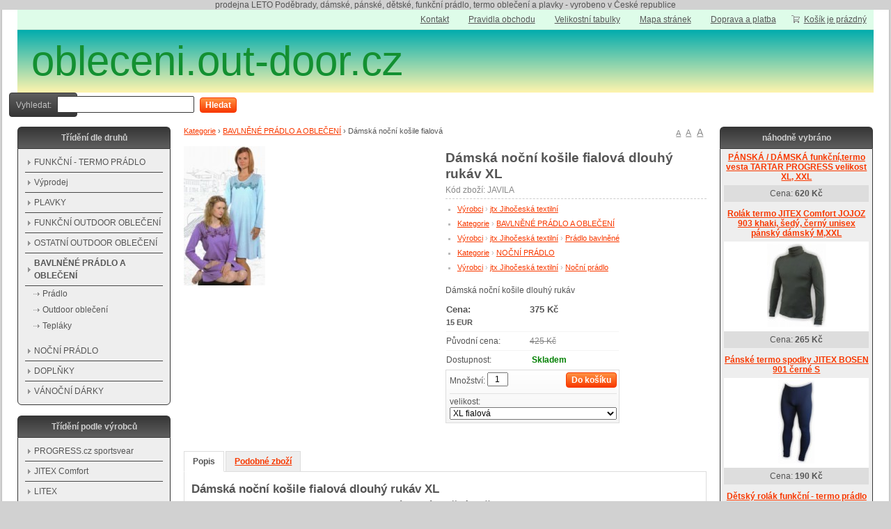

--- FILE ---
content_type: text/html; charset=UTF-8
request_url: http://www.obleceni.out-door.cz/damska-nocni-kosile-fialova-dlouhy-rukav-xl-p1270
body_size: 5582
content:
<!doctype html>
<html lang="cs" class="no-js">
<head>
	<meta http-equiv="Content-Type" content="text/html; charset=utf-8">
	
	<title>funkční obleceni.out-door.cz</title>
	<meta name="description" content="Na stránkách obleceni.out-door.cz nabízíme české termoprádlo, funkční prádlo, plavky a oblečení pro sport a volný čas české výroby od českých firem Progress, Jitex, Rami, Litex, Jtx">
	<meta name="keywords" content="PROGRESS, LETO, Poděbrady, Jitex, dámské, pánské, plavky, funkční, prádlo, tričko, oblečení">
	<meta name="generator" content="SUPERCART 2.0.7; (c) 2010-2012 Netkick s.r.o.">
	
		<meta name="robots" content="index,follow">
		
		<meta name="author" content="Trauške">
		
	<link rel="shortcut icon" href="http://www.obleceni.out-door.cz/favicon.ico">
	<link rel="stylesheet" href="http://www.obleceni.out-door.cz/style?v=fa1d542a4e07b9cc4176c50c5b5965b42.0.7">
	<link rel="stylesheet" media="print" href="http://www.obleceni.out-door.cz/style/less/print.less.css?v=fa1d542a4e07b9cc4176c50c5b5965b42.0.7">
	<link rel="stylesheet" href="http://www.obleceni.out-door.cz/core/vendor/fancybox/jquery.fancybox-1.3.4.css?v=2.0.7">
	
	<script src="http://www.obleceni.out-door.cz/core/js/modernizr-1.5.min.js"></script>
	<script src="http://www.obleceni.out-door.cz/core/js/jquery-1.4.2.min.js"></script>
	
	<!--[if (gte IE 6)&(lte IE 8)]>
	<script type="text/javascript" src="http://www.obleceni.out-door.cz/core/js/selectivizr.js"></script>
	<![endif]-->
	
	<script src="http://www.obleceni.out-door.cz/script/constants/front?v=2.0.7&t=1769549404"></script>
	<script src="http://www.obleceni.out-door.cz/script/lang/front/cs?v=2.0.7"></script>
	
	<script src="http://www.obleceni.out-door.cz/core/vendor/fancybox/jquery.mousewheel-3.0.4.pack.js?v=2.0.7"></script>
  	<script src="http://www.obleceni.out-door.cz/core/vendor/fancybox/jquery.fancybox-1.3.4.js?v=2.0.7"></script>
	<script src="http://www.obleceni.out-door.cz/core/js/plugins.js?v=2.0.7"></script>
	<script src="http://www.obleceni.out-door.cz/core/js/util.js?v=2.0.7"></script>
	<script src="http://www.obleceni.out-door.cz/core/js/front.js?v=2.0.7"></script>
	
		<script src="http://www.obleceni.out-door.cz/etc/modules/product_tabs/template/default/js/tabs.js"></script>
		<script src="http://www.obleceni.out-door.cz/core/js/ajaxbasket.js"></script>
		
		
	<p style="text-align: center">prodejna LETO Poděbrady, dámské, pánské, dětské, funkční prádlo, termo oblečení a plavky - vyrobeno v České republice</p>	
	  	<script type="text/javascript">
	  var _gaq = _gaq || [];
	  _gaq.push(['_setAccount', 'UA-56536609-1']);
	  _gaq.push(['_trackPageview']);
	
	  (function() {
	    var ga = document.createElement('script'); ga.type = 'text/javascript'; ga.async = true;
	    ga.src = ('https:' == document.location.protocol ? 'https://ssl' : 'http://www') + '.google-analytics.com/ga.js';
	    var s = document.getElementsByTagName('script')[0]; s.parentNode.insertBefore(ga, s);
	  })();
	</script>
	
</head>

<!--[if lt IE 7 ]> <body class="ie6"> <![endif]-->
<!--[if IE 7 ]>    <body class="ie7"> <![endif]-->
<!--[if IE 8 ]>    <body class="ie8"> <![endif]-->
<!--[if IE 9 ]>    <body class="ie9"> <![endif]-->
<!--[if (gt IE 9)|!(IE)]><!--> <body> <!--<![endif]-->
	<div id="container" class="fullwidth">
		<header>

	<div id="topnav" class="clearfix">
		<div class="wrap">
							
			<div class="cart">
				<a href="/kosik-a2">
					<span class="t">Váš košík</span>
					
										<small class="cart-items">Košík je prázdný</small>
									</a>
			</div>
				
		<ul>
		<li><a href="/kontakt-a11">Kontakt</a></li>
		<li><a href="/pravidla-obchodu-a13">Pravidla obchodu</a></li>
		<li><a href="/vlastnosti-vyrobku-a35">Velikostní tabulky</a></li>
		<li><a href="/mapa-stranek-a9">Mapa stránek</a></li>
		<li><a href="/doprava-a-platba-a426">Doprava a platba</a></li>
	</ul>		</div>
	</div><!--! end of #topnav-->
	
	<div id="banner">
		<div class="wrap">
			<div class="logo">
				<a href="/" class="logo">obleceni.out-door.cz<span class="logo-img"></span></a>
			</div>
			
			<div class="search">
				<form action="/hledani-a7" method="get">
										<input type="hidden" name="uri" value="hledani-a7" />
										
					<fieldset>
						<label for="search-q">Vyhledat:</label>
						<input type="text" name="q" id="search-q" value="" />
						<button type="submit" class="button">Hledat</button>
					</fieldset>
				</form>
			</div>
		</div>
	</div><!--! end of #banner-->
	
	<div id="mainnav">
		<div class="wrap">
			
<ul class="l0">
	</ul>

<div class="bar"></div>
		</div>
	</div><!--! end of #mainnav-->
	
</header>		
		<div id="main" class="clearfix">
		
			<div class="column" id="col2">
	<div class="contentwrap">
		<div class="main">
			
<div id="toplinks">	
		
		<a href="#small" class="fontsize fssmall" title="Malé písmo">A</a>
	<a href="#normal" class="fontsize fsnormal" title="Normální písmo">A</a>
	<a href="#big" class="fontsize fsbig" title="Velké písmo">A</a>
	</div> 
<div class="breadcrumb">
						<a href="/kategorie-a422" title="">Kategorie</a>
			<span class="bullet">›</span> 
								<a href="/bavlnene-pradlo-a-obleceni-a234" title="">BAVLNĚNÉ PRÁDLO A OBLEČENÍ</a>
			<span class="bullet">›</span> 
								<span class="current">Dámská noční košile fialová</span>
			
			</div>
<div class="productdetail">
	<div class="clearfix">
		
		<!-- top files -->
				
		<!-- right files -->
				
		<!-- left files -->
		<ul class="files files-2">
<li class="picture fid-3103 ">
							<a href="/files/JTX/Pyzamo/_640x480/javila.jpg" class="lightbox" rel="pictures"><img src="/files/JTX/Pyzamo/_200x200/javila.jpg" alt=""></a>
				
						
					</li>
		
			
	</ul>
<div class="producthead clearfix">
			<h1 class="name">Dámská noční košile fialová dlouhý rukáv XL</h1>
			
							<span class="sku">Kód zboží: JAVILA</span>
						
						
						
			<ul class="pages">
<li>
<a href="/vyrobci-a182">Výrobci</a> › <a href="/jtx-jihoceska-textilni-a187">jtx Jihočeská textilní</a>
</li> 
									<li>
<a href="/kategorie-a422">Kategorie</a> › <a href="/bavlnene-pradlo-a-obleceni-a234">BAVLNĚNÉ PRÁDLO A OBLEČENÍ</a>
</li> 
									<li>
<a href="/vyrobci-a182">Výrobci</a> › <a href="/jtx-jihoceska-textilni-a187">jtx Jihočeská textilní</a> › <a href="/pradlo-a237">Prádlo bavlněné</a>
</li> 
									<li>
<a href="/kategorie-a422">Kategorie</a> › <a href="/nocni-pradlo-a418">NOČNÍ PRÁDLO</a>
</li> 
									<li>
<a href="/vyrobci-a182">Výrobci</a> › <a href="/jtx-jihoceska-textilni-a187">jtx Jihočeská textilní</a> › <a href="/nocni-pradlo-a420">Noční prádlo</a>
</li> 
							</ul>
<div class="shortdesc">
				<p>
	Dámská noční košile dlouhý rukáv</p>
			</div>
						
			<div class="productinfo">
				<ul>
<li class="price">
<span>Cena:</span><strong id="product-price">375 Kč</strong>
<br><small title="Cena v EUR je pouze informativní">15 EUR</small>
</li>
										
										
											<li class="oldprice">
<span>Původní cena:</span><del id="product-old-price">425 Kč</del>
</li>
										
										
										
										<li>
						<span>Dostupnost:</span>
						<strong class="availability-0days">Skladem</strong>
						
											</li>
										
									</ul>
<form action="/kosik-a2" method="post" class="basket clearfix">
										<fieldset class="buy">
<input type="hidden" name="product_id" value="1270"><button type="submit" name="buy" class="button buy">Do košíku</button>
						Množství: <input type="text" name="qty" value="1" size="2">
</fieldset>
<script>
						_product_discount = 0;
						_product_price_before_discount = 375;
						_product_price = 375;
						_product_vat = 0;
					</script><fieldset class="attribute">
<label>velikost:</label>
						
												
						<select name="attributes[]"><option value="7191" selected>
								XL fialová								
																
							</option>
<script>
								attrPrices(7191, 0);
							</script></select>
</fieldset>
</form>
			</div>
		</div>
	</div>
	
	<div class="sharelinks">
	<script type="text/javascript">
var _hrq = _hrq || [];
    _hrq.push(['setKey', '8431D8348DF563C9F76F2C0C16141B56']);
    _hrq.push(['setOrderId', 'CISLO_OBJEDNAVKY']);
    _hrq.push(['addProduct', 'NAZEV_PRODUKTU', 'CENA_ZA_KUS', 'POCET_KUSU']);
    _hrq.push(['addProduct', 'NAZEV_PRODUKTU', 'CENA_ZA_KUS', 'POCET_KUSU']);
    _hrq.push(['trackOrder']);

(function() {
    var ho = document.createElement('script'); ho.type = 'text/javascript'; ho.async = true;
    ho.src = 'https://im9.cz/js/ext/1-roi-async.js';
    var s = document.getElementsByTagName('script')[0]; s.parentNode.insertBefore(ho, s);
})();
</script>
</div>
	
	<div id="product-tabs">
<div class="tabs">
	<ul>
<li class="active"><a href="#description">Popis</a></li>
		
				
				
				
				
				<li><a href="#tab-similar-products">Podobné zboží</a></li>
			</ul>
</div>
<div class="description tab">
		<h2>Dámská noční košile fialová dlouhý rukáv XL</h2>
		
		<p align="center">
	<font size="4">Dámská noční košile</font></p>
<p align="center">
	<font size="7">JAVILA</font></p>
<p align="center">
	<font size="3">dlouhý rukáv</font></p>
<p align="center">
	<font size="3"><font size="4">100% bavlna</font></font></p>
<p align="center">
	<font size="3"><font size="4">fialová, na předním díle u výstřihu potisk </font></font></p>
<p>
	 </p>
	</div>	<div class="tab tab-similar-products">
		<div class="products-wrap"><span class="loading"></span></div>	</div>
</div>
	
		
		
		
		
	<!-- non-image files -->
		
	<!-- bottom files -->
	</div>

<div id="bottomlinks">
	<a href="javascript:history.back();" class="back">« Zpět</a> | 
	<a href="javascript:window.print();" class="print">Tisk</a>
</div>
<script>
	$(function(){
		var product_id = '1270';
		var url = '/similar_products/suggest/';
		
		$('div.tabs a[href$="tab-similar-products"]').bind('click', function(){
			var wrap = $('.tab-similar-products .products-wrap');
			
			$.get(url+product_id, {}, function(response){
				wrap.html(response);
			});
		});
	});
</script>		</div>
	</div>
</div><!--! end of #col2-->

<div class="column" id="col1">
	<div class="block" id="block-id1">
	<div class="title">
		<span><div align="center">Třídění dle druhů</div></span>
	</div>
	
	<div class="content">
		<div class="pages">
			<ul>
		<li>
	
		<a href="/funkcni-termo-pradlo-a178">FUNKČNÍ - TERMO PRÁDLO</a>
		
		
	</li>
		<li>
	
		<a href="/vyprodej-a431">Výprodej</a>
		
		
	</li>
		<li>
	
		<a href="/plavky-a214">PLAVKY</a>
		
		
	</li>
		<li>
	
		<a href="/kategorie-a177">FUNKČNÍ OUTDOOR OBLEČENÍ</a>
		
		
	</li>
		<li>
	
		<a href="/ostatni-outdoor-obleceni-a376">OSTATNÍ OUTDOOR OBLEČENÍ</a>
		
		
	</li>
		<li class="active">
	
	<h2>	<a href="/bavlnene-pradlo-a-obleceni-a234">BAVLNĚNÉ PRÁDLO A OBLEČENÍ</a>
	</h2>	
		<ul>
		<li>
	
		<a href="/pradlo-a235">Prádlo</a>
		
		
	</li>
		<li>
	
		<a href="/outdoor-obleceni-a236">Outdoor oblečení</a>
		
		
	</li>
		<li>
	
		<a href="/teplaky-a408">Tepláky</a>
		
		
	</li>
	</ul>
		
	</li>
		<li>
	
		<a href="/nocni-pradlo-a418">NOČNÍ PRÁDLO</a>
		
		
	</li>
		<li>
	
		<a href="/doplnky-a309">DOPLŇKY</a>
		
		
	</li>
		<li>
	
		<a href="/vanocni-darky-a410">VÁNOČNÍ DÁRKY</a>
		
		
	</li>
	</ul>
	</div>	</div>
</div><div class="block" id="block-id7">
	<div class="title">
		<span><div align="center">Třídění podle výrobců</div></span>
	</div>
	
	<div class="content">
		<div class="pages">
			<ul>
		<li>
	
		<a href="/progress-cz-sportsvear-a183">PROGRESS.cz sportsvear</a>
		
		
	</li>
		<li>
	
		<a href="/jitex-pisek-a184">JITEX Comfort</a>
		
		
	</li>
		<li>
	
		<a href="/litex-a185">LITEX</a>
		
		
	</li>
		<li>
	
		<a href="/rami-sportswear-a186">RAMI sportswear</a>
		
		
	</li>
		<li>
	
		<a href="/jtx-jihoceska-textilni-a187">jtx Jihočeská textilní</a>
		
		
	</li>
		<li>
	
		<a href="/humi-outdoor-a400">humi OUTDOOR</a>
		
		
	</li>
		<li>
	
		<a href="/jt-obleceni-a371">JT oblečení</a>
		
		
	</li>
	</ul>
	</div>	</div>
</div><div class="block" id="block-id4">
	<div class="title">
		<span><div align="center">nejprodávanější</div></span>
	</div>
	
	<div class="content">
		
<div class="block-products">
			<div class="product">
			<h3><a href="/spodni-panske-tilko-bavlnene-cerne-spodni-pradlo-p317">Spodní pánské tílko bavlněné ČERNÉ BÍLÉ spodní prádlo</a></h3>
			
							<div class="picture">
					<a href="/spodni-panske-tilko-bavlnene-cerne-spodni-pradlo-p317"><img src="/files/JTX/panske/_120x120/jorad.jpg" alt="" /></a>
				</div>
						
						<div class="price">
				Cena: <strong>109&nbsp;Kč</strong>
			</div>
						
		</div>
			<div class="product">
			<h3><a href="/rolak-termo-jitex-comfort-jojoz-903-bily-stredne-modry-unisex-pansky-damsky-xl-xxl-p428">Rolák termo JITEX Comfort JOJOZ 903 bílý, středně modrý,červený unisex pánský dámský XXL</a></h3>
			
							<div class="picture">
					<a href="/rolak-termo-jitex-comfort-jojoz-903-bily-stredne-modry-unisex-pansky-damsky-xl-xxl-p428"><img src="/files/JITEX/Funkcni/Trika/Dlouhy-rukav/_120x120/jojoz-bi.jpg" alt="" /></a>
				</div>
						
						<div class="price">
				Cena: <strong>265&nbsp;Kč</strong>
			</div>
						
		</div>
			<div class="product">
			<h3><a href="/panske-termo-spodky-ml-sdn-micro-light-progress-modrecerne-velikost-xxl-p870">Pánské termo spodky ML SDN MICRO LIGHT PROGRESS černé velikost XXL</a></h3>
			
							<div class="picture">
					<a href="/panske-termo-spodky-ml-sdn-micro-light-progress-modrecerne-velikost-xxl-p870"><img src="/files/PROGRESS/Micro-Light/_120x120/ml_sdn_0k1_big.jpeg" alt="" /></a>
				</div>
						
						<div class="price">
				Cena: <strong>220&nbsp;Kč</strong>
			</div>
						
		</div>
			<div class="product">
			<h3><a href="/spodni-kosilka-bavlnena-bila-jukasa-jtx-p1058">Spodní košilka bavlněná bílá JUKASA jtx</a></h3>
			
							<div class="picture">
					<a href="/spodni-kosilka-bavlnena-bila-jukasa-jtx-p1058"><img src="/files/JTX/_120x120/jukasa-1000.png" alt="" /></a>
				</div>
						
						<div class="price">
				Cena: <strong>118&nbsp;Kč</strong>
			</div>
						
		</div>
	</div>	</div>
</div></div><!--! end of #col1-->

<div class="column" id="col3">
	<div class="block" id="block-id5">
	<div class="title">
		<span><div align="center">náhodně vybráno</div></span>
	</div>
	
	<div class="content">
		
<div class="block-products">
			<div class="product">
			<h3><a href="/panska-damska-funkcnitermo-vesta-tartar-progress-velikost-xl-xxl-p1041">PÁNSKÁ / DÁMSKÁ funkční,termo vesta TARTAR PROGRESS velikost XL, XXL</a></h3>
			
						
						<div class="price">
				Cena: <strong>620&nbsp;Kč</strong>
			</div>
						
		</div>
			<div class="product">
			<h3><a href="/rolak-termo-jitex-comfort-jojoz-903-khaki-sedy-cerny-unisex-pansky-damsky-mxxl-p424">Rolák termo JITEX Comfort JOJOZ 903 khaki, šedý, černý unisex pánský dámský M,XXL</a></h3>
			
							<div class="picture">
					<a href="/rolak-termo-jitex-comfort-jojoz-903-khaki-sedy-cerny-unisex-pansky-damsky-mxxl-p424"><img src="/files/JITEX/Funkcni/Trika/Dlouhy-rukav/_120x120/jojoz-k.jpg" alt="" /></a>
				</div>
						
						<div class="price">
				Cena: <strong>265&nbsp;Kč</strong>
			</div>
						
		</div>
			<div class="product">
			<h3><a href="/panske-termo-spodky-jitex-bosen-901-tmave-modre-p612">Pánské termo spodky JITEX BOSEN 901 černé S</a></h3>
			
							<div class="picture">
					<a href="/panske-termo-spodky-jitex-bosen-901-tmave-modre-p612"><img src="/files/JITEX/Funkcni/Spodky/_120x120/fbosen901tm.jpg" alt="" /></a>
				</div>
						
						<div class="price">
				Cena: <strong>190&nbsp;Kč</strong>
			</div>
						
		</div>
			<div class="product">
			<h3><a href="/detsky-rolak-funkcni-termo-pradlo-igoco-501-jitex-cernycervenybily-stredne-modry-140-152-p489">Dětský rolák funkční - termo prádlo IGOCO 501 JITEX černý,červený,bílý, středně modrý 140 152</a></h3>
			
							<div class="picture">
					<a href="/detsky-rolak-funkcni-termo-pradlo-igoco-501-jitex-cernycervenybily-stredne-modry-140-152-p489"><img src="/files/JITEX/Funkcni/Detske/_120x120/igocotm.jpg" alt="" /></a>
				</div>
						
						<div class="price">
				Cena: <strong>180&nbsp;Kč</strong>
			</div>
						
		</div>
			<div class="product">
			<h3><a href="/panke-funkcni-kalhoty-dlouhe-nales-cerne-teple-velikost-xxl-p1124">Pánké funkční kalhoty dlouhé NALES černé teplé velikost XXL</a></h3>
			
							<div class="picture">
					<a href="/panke-funkcni-kalhoty-dlouhe-nales-cerne-teple-velikost-xxl-p1124"><img src="/files/PROGRESS/Training-Stuff/_120x120/fnales701s.jpg" alt="" /></a>
				</div>
						
						<div class="price">
				Cena: <strong>450&nbsp;Kč</strong>
			</div>
						
		</div>
			<div class="product">
			<h3><a href="/damske-celopropinaci-triko-na-zip-dlouhy-rukav-bile-m-p1208">Dámské celopropínací triko na zip dlouhý rukáv bílé M</a></h3>
			
							<div class="picture">
					<a href="/damske-celopropinaci-triko-na-zip-dlouhy-rukav-bile-m-p1208"><img src="/files/PROGRESS/_120x120/2szbgso.jpeg" alt="" /></a>
				</div>
						
						<div class="price">
				Cena: <strong>490&nbsp;Kč</strong>
			</div>
						
		</div>
	</div>	</div>
</div><div class="block" id="block-id2">
	<div class="title">
		<span><div align="center">odkazy</div></span>
	</div>
	
	<div class="content">
		<p>
	<a href="https://www.film.kup-si.cz/" title="DVD film.kup-si.cz Prodej filmů na DVD"><img src="https://film.kup-si.cz/files/img/dvd-film-kup-si-cz.jpg" style="width: 88px; height: 31px" /></a><a href="https://pody.cz/" title="www.pody.cz"> <img src="https://pody.cz/files/Image/ostatni/logo88x31.jpg" /></a> <a href="https://www.out-door.cz/" title="www.out-door.cz"><img src="https://www.out-door.cz/files/Image/OUTDOOR3.jpg" /></a><a href="https://www.kup-si.cz/" title="www.kup-si.cz"> <img alt=" " src="https://www.kup-si.cz/files/Image/obr/logokup-si88x31.jpg" /></a> <a href="https://www.detske.out-door.cz/" title="www.detske.out-door.cz"><img src="https://detske.out-door.cz/files/Image/doo88x31.jpg" /></a> <a href="https://www.dvd.kup-si.cz/"><img alt="Prodej filmů na DVD" src="https://dvd.kup-si.cz/files/img/dvd-kup-si-88x31.jpg" title="Prodej filmů na DVD" /> </a><a href="https://www.sport.out-door.cz" title="www.sport.out-door.cz"><img alt="www.sport.out-door.cz" src="https://www.sport.out-door.cz/files/zzz/logo/s-o-d-88-31.jpg" title="www.sport.out-door.cz" /></a><a href="https://www.toplist.cz/stat/1462287"><script language="JavaScript" type="text/javascript">
<!--
document.write('<img src="https://toplist.cz/count.asp?id=1462287&logo=btn&https='+escape(document.referrer)+'&t='+escape(document.title)+
'&wi='+escape(window.screen.width)+'&he='+escape(window.screen.height)+'&cd='+escape(window.screen.colorDepth)+'" width="80" height="15" border=0 alt="TOPlist" />');
//--></script><noscript><img src="https://toplist.cz/count.asp?id=1462287&logo=btn" border="0"
alt="TOPlist" width="80" height="15" /></noscript></a></p>
	</div>
</div></div><!--! end of #col3-->

		
		</div><!--! end of #main-->
		
		<div id="footer" class="clearfix">
	<div class="wrap">
				
					<p>
	Copyright © 2026</p>			
			</div>
</div>
	</div> <!--! end of #container -->
	
	
		
	<!--[if lt IE 7 ]>
	<script src="http://www.obleceni.out-door.cz/core/js/dd_belatedpng.js?v=1"></script>
	<![endif]-->
</body>
</html>

--- FILE ---
content_type: text/css; charset=UTF-8
request_url: http://www.obleceni.out-door.cz/style?v=fa1d542a4e07b9cc4176c50c5b5965b42.0.7
body_size: 9491
content:
html, body, div, span, object, iframe, h1, h2, h3, h4, h5, h6, p, blockquote, pre, abbr, address, cite, code, del, dfn, em, img, ins, kbd, q, samp, small, strong, sub, sup, var, b, i, dl, dt, dd, ol, ul, li, fieldset, form, label, legend, table, caption, tbody, tfoot, thead, tr, th, td, article, aside, figure, footer, header, hgroup, menu, nav, section, menu, time, mark, audio, video {
  margin:0;
  padding:0;
  border:0;
  outline:0;
  font-size:100%;
  vertical-align:baseline;
  background:transparent;
}
article, aside, figure, footer, header, hgroup, nav, section { display:block; }
nav ul { list-style:none; }
blockquote, q { quotes:none; }
blockquote:before, blockquote:after, q:before, q:after { content:'';
  content:none; }
a {
  margin:0;
  padding:0;
  font-size:100%;
  vertical-align:baseline;
  background:transparent;
}
ins {
  background-color:#ffff99;
  color:#000000;
  text-decoration:none;
}
mark {
  background-color:#ffff99;
  color:#000000;
  font-style:italic;
  font-weight:bold;
}
del { text-decoration:line-through; }
abbr[title], dfn[title] {
  border-bottom:1px dotted #000000;
  cursor:help;
}
table {
  border-collapse:collapse;
  border-spacing:0;
}
hr {
  display:block;
  height:1px;
  border:0;
  border-top:1px solid #cccccc;
  margin:1em 0;
  padding:0;
}
input, select { vertical-align:middle; }
body {
  font:12px sans-serif;
  line-height:1.22;
}
table {
  font-size:inherit;
  font:100%;
}
select, input, textarea { font:100% sans-serif; }
pre, code, kbd, samp { font-family:monospace, sans-serif; }
body { background-color:#ffffff; }
body { color:#555555; }
h1, h2, h3, h4, h5, h6 {
  font-weight:bold;
  text-rendering:optimizeLegibility;
}
html { -webkit-font-smoothing:antialiased; }
a:hover, a:active { outline:none; }
a, a:active, a:visited { color:#f83900; }
a:hover {
  color:#f83900;
  text-decoration:none;
}
ul { margin-left:30px; }
ol {
  margin-left:30px;
  list-style-type:decimal;
}
small { font-size:85%; }
strong, th { font-weight:bold; }
td, td img { vertical-align:top; }
sub {
  vertical-align:sub;
  font-size:smaller;
}
sup {
  vertical-align:super;
  font-size:smaller;
}
pre {
  padding:15px;
  white-space:pre;
  white-space:pre-wrap;
  white-space:pre-line;
  word-wrap:break-word;
}
input[type="radio"] { vertical-align:text-bottom; }
input[type="checkbox"] {
  vertical-align:bottom;
  *vertical-align:baseline;
}
.ie6 input { vertical-align:text-bottom; }
label, input[type=button], input[type=submit], button { cursor:pointer; }
a:link { -webkit-tap-highlight-color:#ff5e99; }
html { overflow-y:scroll; }
button {
  width:auto;
  overflow:visible;
  font:12px sans-serif;
}
.ie7 img { -ms-interpolation-mode:bicubic; }
.ir {
  display:block;
  text-indent:-999em;
  overflow:hidden;
  background-repeat:no-repeat;
}
.hidden {
  display:none;
  visibility:hidden;
}
.visuallyhidden {
  position:absolute !important;
  clip:rect(1px 1px 1px 1px);
  clip:rect(1px,1px,1px,1px);
}
.invisible { visibility:hidden; }
.clearfix:after {
  content:".";
  display:block;
  height:0;
  line-height:0;
  font-size:0;
  clear:both;
  visibility:hidden;
}
.clearfix { display:inline-block; }
.clearfix { display:block; }
body.fontsize-small { font-size:11px; }
body.fontsize-big { font-size:14px; }
body { background:#d1d1d1; }
#container {
  position:relative;
  width:98%;
  margin:0 auto;
  padding:0 10px;
  background:#ffffff;
  border:1px solid #c0c0c0;
  border-width:0 1px;
}
#topnav .wrap a { color:#555555; }
#topnav .wrap {
  width:98%;
  height:28px;
  margin:0 auto;
  background:#defce9;
  border-bottom:1px solid #c2e0ce;
}
#topnav ul li a { padding-left:15px; }
#topnav ul li {
  display:inline;
  margin-right:10px;
}
#topnav ul {
  margin:0;
  height:28px;
  line-height:28px;
  list-style:none;
  float:right;
}
#topnav .cart .t { display:none; }
#topnav .cart small { font-size:100%; }
#topnav .cart {
  float:right;
  height:28px;
  line-height:28px;
  background:url(http://www.obleceni.out-door.cz/template/default/images/icon-cart-small-gray.gif) no-repeat 10px center;
  padding:0 10px 0 30px;
}
#topnav .checkout a { font-weight:bold; }
#topnav .checkout {
  float:right;
  line-height:28px;
  padding:0 10px;
}
#banner .wrap {
  width:98%;
  height:90px;
  margin:0 auto;
  background:#01acad none no-repeat center center;
  background:none no-repeat center center, -webkit-gradient(linear,left top,left bottom,from(#01acad),to(#fff4ad));
  background:none no-repeat center center, -moz-linear-gradient(#01acad,#fff4ad);
  -pie-background:none no-repeat center center, linear-gradient(#01acad,#fff4ad);
  behavior:url(http://www.obleceni.out-door.cz/sqc/js/PIE.htc?b3);
}
#banner .logo a .logo-img {
  position:absolute;
  top:0;
  left:0;
  right:0;
  bottom:0;
  z-index:1px;
  background:none no-repeat left center;
}
#banner .logo a {
  position:relative;
  min-width:300px;
  height:90px;
  line-height:90px;
  font-size:500%;
  text-decoration:none;
  color:#139031;
  white-space:nowrap;
}
#banner .logo {
  float:left;
  margin:0 0 0 10px;
}
#banner .search input {
  font-size:130%;
  vertical-align:top;
  margin:2px 5px;
  padding:2px;
  border:none;
  border:1px solid #383838;
  background-color:#ffffff;
  color:#777777;
  -webkit-border-radius:2px;
  -moz-border-radius:2px;
  border-radius:2px;
  behavior:url(http://www.obleceni.out-door.cz/sqc/js/PIE.htc?b3);
}
#banner .search {
  position:absolute;
  z-index:99;
  left:20px;
  top:89px;
  margin:33px 0 0 0;
  line-height:250%;
  color:#c2c2c2;
}
#banner {
  height:90px;
  margin:0;
}
.ie8 #banner .search input, .ie7 #banner .search input, .ie6 #banner .search input {
  margin-top:5px;
  border:none;
}
#mainnav .wrap .bar {
  position:absolute;
  z-index:97;
  top:31px;
  width:96px;
  height:33px;
  background:#5e5e5e;
  border:1px solid #383838;
  padding:0;
  margin:0;
  background-image:-webkit-gradient(linear,left top,left bottom,from(#5e5e5e),to(#363636));
  background-image:-moz-linear-gradient(#5e5e5e,#363636);
  -pie-background:linear-gradient(#5e5e5e,#363636);
  -webkit-border-radius:4px;
  -moz-border-radius:4px;
  border-radius:4px;
  behavior:url(http://www.obleceni.out-door.cz/sqc/js/PIE.htc?b3);
}
#mainnav .wrap ul {
  margin:0;
  padding:0;
  list-style:none;
}
#mainnav .wrap ul.l0 li.li0 span.liwrap0 {
  display:inline-block;
  background:#ffaa6b;
  border:1px solid #ffaa6b;
  border-bottom:0;
  background-image:-webkit-gradient(linear,left top,left bottom,from(#ffe1cc),to(#ffaa6b));
  background-image:-moz-linear-gradient(#ffe1cc,#ffaa6b);
  -pie-background:linear-gradient(#ffe1cc,#ffaa6b);
  -moz-border-radius-topleft:4px;
  -moz-border-radius-topright:4px;
  -webkit-border-top-left-radius:4px;
  -webkit-border-top-right-radius:4px;
  border-radius:4px 4px 0 0;
  behavior:url(http://www.obleceni.out-door.cz/sqc/js/PIE.htc?b3);
}
#mainnav .wrap ul.l0 li.li0 a {
  display:inline-block;
  color:#595959;
  font-weight:bold;
  text-decoration:none;
  padding:0 10px;
  line-height:30px;
  margin:0;
}
#mainnav .wrap ul.l0 li.li0 a:hover { text-decoration:underline; }
#mainnav .wrap ul.l0 li.li0 .ul-wrap ul li.li1 a {
  display:inline-block;
  font-size:100%;
  height:20px;
  line-height:20px;
  border:none;
  padding:0 0 0 9px;
  margin:0 0 0 6px;
  color:#444444;
  border-left:1px solid #252525;
}
#mainnav .wrap ul.l0 li.li0 .ul-wrap ul li.li1 {
  display:inline;
  float:none;
  white-space:nowrap;
  padding:7px 0;
  background:transparent;
  border:0;
}
#mainnav .wrap ul.l0 li.li0 .ul-wrap ul li:first-child a { border-left:none; }
#mainnav .wrap ul.l0 li.li0 .ul-wrap {
  display:none;
  position:absolute;
  left:0;
  right:0;
  z-index:98;
  height:29px;
  padding:2px 10px;
  margin:0;
}
#mainnav .wrap ul.l0 li.li0 {
  display:inline-block;
  padding:0;
  margin:0;
}
#mainnav .wrap ul.l0 li.active span.liwrap0 {
  background:#5e5e5e;
  border:1px solid #383838;
  background-image:-webkit-gradient(linear,left top,left bottom,from(#808080),to(#5e5e5e));
  background-image:-moz-linear-gradient(#808080,#5e5e5e);
  -pie-background:linear-gradient(#808080,#5e5e5e);
}
#mainnav .wrap ul.l0 li.active a {
  color:#ffffff;
  position:relative;
  z-index:99;
  margin-bottom:-5px;
  border-bottom:1px solid #5e5e5e;
}
#mainnav .wrap ul.l0 li.active .ul-wrap .ul-wrap { display:none; }
#mainnav .wrap ul.l0 li.active .ul-wrap li:hover .ul-wrap { display:block; }
#mainnav .wrap ul.l0 li.active .ul-wrap li:hover .ul-wrap:empty { display:none; }
#mainnav .wrap ul.l0 li.active .ul-wrap li:hover { position:relative; }
#mainnav .wrap ul.l0 li.active .ul-wrap { display:block; }
#mainnav .wrap ul.l0 li:first-child a { border-left:none; }
#mainnav .wrap ul.l0 {
  margin:0 8px 0 0;
  text-align:right;
}
#mainnav .wrap ul.l1 li.li1 a { color:#ffffff !important; }
#mainnav .wrap ul.l1 li.li1 .ul-wrap ul li a {
  color:#444444 !important;
  display:block;
  border:none;
  margin:0;
  padding:5px;
  line-height:20px;
}
#mainnav .wrap ul.l1 li.li1 .ul-wrap ul li .ul-wrap ul { margin-left:95%; }
#mainnav .wrap ul.l1 li.li1 .ul-wrap ul li .ul-wrap {
  display:none !important;
  top:3px;
  z-index:99;
  margin-top:0 !important;
}
#mainnav .wrap ul.l1 li.li1 .ul-wrap ul li {
  padding:0;
  display:block;
  line-height:200%;
  border-bottom:1px solid #b3b3b3;
}
#mainnav .wrap ul.l1 li.li1 .ul-wrap ul li:last-child { border-bottom:none; }
#mainnav .wrap ul.l1 li.li1 .ul-wrap ul li:hover .ul-wrap { display:block !important; }
#mainnav .wrap ul.l1 li.li1 .ul-wrap ul {
  min-width:120px;
  margin-top:-2px;
  background:#ffffff;
  border:1px solid #919191;
  background-image:-webkit-gradient(linear,left top,left bottom,from(#ffffff),to(#d9d9d9));
  background-image:-moz-linear-gradient(#ffffff,#d9d9d9);
  -pie-background:linear-gradient(#ffffff,#d9d9d9);
  -webkit-border-radius:4px;
  -moz-border-radius:4px;
  border-radius:4px;
  -webkit-box-shadow:0 1px 3px #aaaaaa;
  -moz-box-shadow:0 1px 3px #aaaaaa;
  box-shadow:0 1px 3px #aaaaaa;
  behavior:url(http://www.obleceni.out-door.cz/sqc/js/PIE.htc?b3);
  text-align:left;
}
#mainnav .wrap ul.l1 li.li1 .ul-wrap {
  z-index:99;
  height:auto;
  width:auto;
  border:none;
  background:none;
  padding:0 !important;
  margin:0 !important;
}
#mainnav .wrap {
  width:auto;
  position:relative;
  margin:-31px auto 0 auto;
  height:60px;
  line-height:30px;
}
.ie8 #mainnav ul.l0 li span, .ie7 #mainnav ul.l0 li span, .ie6 #mainnav ul.l0 li span { position:relative; }
.ie7 #mainnav li.li0, .ie6 #mainnav li.li0 {
  display:inline !important;
  margin-left:3px !important;
}
.ie7 #mainnav ul.l1, .ie6 #mainnav ul.l1 { margin-top:38px !important; }
.ie7 #mainnav li.active a, .ie6 #mainnav li.active a { margin-bottom:0 !important; }
.ie7 #mainnav li.li1 .ul-wrap .ul-wrap, .ie6 #mainnav li.li1 .ul-wrap .ul-wrap { top:3px !important; }
.ie7 #mainnav li.li1 .ul-wrap, .ie6 #mainnav li.li1 .ul-wrap { top:20px !important; }
.ie6 #mainnav li.fixhover { nofix:1; }
.ie6 #mainnav li.li0 .ul-wrap { width:99%; }
.ie6 #mainnav li.li1 .ul-wrap ul { width:140px; }
.ie6 #mainnav li.li1 .ul-wrap .ul-wrap ul { margin-left:110px !important; }
.ie6 #mainnav li.li1 .ul-wrap .ul-wrap {
  top:3px !important;
  width:140px !important;
}
.ie6 #mainnav li.li1 .ul-wrap {
  width:140px !important;
  top:21px !important;
}
#main h1 {
  font-size:160%;
  margin:5px 0 10px 0;
}
#main h2 {
  font-size:140%;
  margin:5px 0 5px 0;
}
#main h3 {
  font-size:120%;
  margin:5px 0 5px 0;
}
#main h4 {
  font-size:100%;
  margin:5px 0 5px 0;
}
#main p {
  line-height:150%;
  margin:0 0 15px 0;
}
#main ul, #main ol { line-height:150%; }
#main {
  width:98%;
  margin:20px auto;
}
#footer .wrap .powered { float:right; }
#footer .wrap a { color:#888888; }
#footer .wrap {
  margin:0 auto;
  padding:15px 10px;
  font-size:90%;
  color:#888888;
  border-top:2px solid #d6d6d6;
  background:#f0f0f0;
}
#footer { width:98%; }
table td, table th { padding:1px; }
table.tableborder td, table.tableborder th {
  border:1px solid #dddddd;
  padding:3px;
}
table.tableborder th { background-color:#f4f4f4; }
table.tableborder { border-collapse:collapse; }
#page404 {
  background:#f4f4f4;
  border-top:4px dotted #dddddd;
  padding:20px;
}
#main .infoblock {
  background:#f4f4f4;
  border:2px dashed #dddddd;
  padding:10px;
}
#main .shortdesc {
  border-bottom:1px solid #dddddd;
  margin-bottom:20px;
}
#main .subpages li .shortdesc p {
  margin:0;
  padding:0;
}
#main .subpages li .shortdesc {
  margin:5px 0 0 0;
  border:none;
}
#col1 {
  width:220px;
  float:left;
  margin-left:-100%;
}
#col2 .contentwrap .main {
  margin:0 239px;
  width:-380%;
}
#col2 .contentwrap {
  display:table-row;
  vertical-align:top;
}
#col2 {
  width:100%;
  float:left;
  display:table;
}
#col3 {
  width:220px;
  float:left;
  margin-left:-220px;
}
.columns1 .contentwrap .main {
  margin:0 !important;
  width:auto !important;
}
.columns2 .contentwrap .main {
  margin:0 0 0 240px !important;
  width:-142% !important;
}
.contentwrap {
  float:left;
  width:100%;
}
.block .title span {
  display:block;
  font-weight:bold;
  padding:0 10px;
}
.block .title {
  background:#363636 no-repeat;
  line-height:30px;
  color:#cfcfcf;
  border:1px solid #363636;
  border-bottom:0;
  -moz-border-radius-topleft:6px;
  -moz-border-radius-topright:6px;
  -webkit-border-top-left-radius:6px;
  -webkit-border-top-right-radius:6px;
  border-radius:6px 6px 0 0;
  background-image:-webkit-gradient(linear,left top,left bottom,from(#363636),to(#5e5e5e));
  background-image:-moz-linear-gradient(#363636,#5e5e5e);
  -pie-background:linear-gradient(#363636,#5e5e5e);
  behavior:url(http://www.obleceni.out-door.cz/sqc/js/PIE.htc?b3);
}
.block .content p {
  padding:10px;
  margin:0 !important;
}
.block .content {
  border:1px solid #363636;
  background:#eeeeee;
  -moz-border-radius-bottomleft:6px;
  -moz-border-radius-bottomright:6px;
  -webkit-border-bottom-left-radius:6px;
  -webkit-border-bottom-right-radius:6px;
  border-radius:0 0 6px 6px;
  behavior:url(http://www.obleceni.out-door.cz/sqc/js/PIE.htc?b3);
}
.block .pages .pages-select select {
  width:100%;
  margin:0;
}
.block .pages .pages-select {
  padding:10px;
  display:block;
}
.block .pages ul li h2 {
  font-size:100% !important;
  margin:0 !important;
}
.block .pages ul li a {
  display:block;
  padding:5px 0 5px 13px;
  border-bottom:1px solid #474747;
  color:#555555;
  text-decoration:none;
  background:url(http://www.obleceni.out-door.cz/template/default/images/bullet-2.gif) no-repeat left center;
}
.block .pages ul li ul li a {
  background-image:url(http://www.obleceni.out-door.cz/template/default/images/arrow.gif);
  border-bottom:none;
}
.block .pages ul li ul {
  padding:0 0 10px 12px;
  line-height:110% !important;
}
.block .pages ul li:last-child a { border-bottom:none; }
.block .pages ul {
  margin:0;
  padding:5px 10px;
  list-style:none;
}
.block { margin-bottom:15px; }
.block .pages ul li a:hover, .block .pages ul li.active > a {
  color:#f83900;
  text-decoration:underline;
}
.block .block-newsletter fieldset { margin:0 0 5px 0; }
.block .block-newsletter input.text {
  display:block;
  width:99%;
}
.block .block-newsletter { padding:10px; }
.search-results {
  background:#f4f4f4;
  padding:10px;
  line-height:140%;
  margin-bottom:5px;
}
.subpages li .picture {
  float:left;
  max-width:120px;
  max-height:120px;
  border:2px solid #dddddd;
  background:#ffffff;
  padding:1px;
  margin-right:15px;
}
.subpages li .title { font-weight:bold; }
.subpages li .date {
  font-size:90%;
  color:#888888;
}
.subpages li {
  padding:0;
  line-height:160%;
}
.subpages li.photo { overflow:auto; }
.subpages {
  margin:15px 0 5px 0;
  padding:5px 10px;
  list-style:none;
  background:#f4f4f4;
}
.pagegallery { overflow:auto; }
.pagegallery li .picture {
  float:none;
  margin:0 0 10px 0;
}
.pagegallery li {
  float:left;
  background:transparent;
  border:none;
  text-align:center;
  margin:0 10px 10px 0;
}
.subpages-top { margin:0 0 15px 0; }
.subpages-column {
  width:32%;
  float:left;
  list-style:square;
  margin:0;
}
.subpages-column-first { margin-left:1.5em; }
.page-protected {
  padding:10px;
  background:#f4f4f4;
  border:1px solid #dddddd;
  text-align:center;
  font-size:120%;
  margin-bottom:20px;
}
.files li.picture {
  float:left;
  margin:0 10px 10px 0;
  text-align:center;
}
.files li.picture .desc { font-size:90%; }
.files {
  margin:0;
  padding:0;
  list-style:none;
  overflow:auto;
}
.files-2 li.picture { float:none; }
.files-2 {
  float:left;
  max-width:230px;
}
.files-3 li.picture {
  float:none;
  margin:0 0 10px 10px;
}
.files-3 {
  float:right;
  margin-top:25px;
}
.files-n li.file {
  float:none;
  margin:0;
  padding-left:20px;
  line-height:25px;
  background:url(http://www.obleceni.out-door.cz/template/default/mime/default.gif) no-repeat left center;
}
.files-n {
  margin:10px 0 20px 0;
  padding:10px;
  background:#f4f4f4;
}
.files-n li.ext-pdf { background-image:url(http://www.obleceni.out-door.cz/template/default/mime/pdf.gif); }
.files-n li.ext-gif, .files-n li.ext-png, .files-n li.ext-jpg, .files-n li.ext-jpeg, .files-n li.ext-bmp, .files-n li.ext-tif { background-image:url(http://www.obleceni.out-door.cz/template/default/mime/image.gif); }
.files-n li.ext-doc, .files-n li.ext-ppt, .files-n li.ext-docx, .files-n li.ext-pptx { background-image:url(http://www.obleceni.out-door.cz/template/default/mime/document.gif); }
.files-n li.ext-xls, .files-n li.ext-xlsx { background-image:url(http://www.obleceni.out-door.cz/template/default/mime/spreadsheet.gif); }
#toplinks a { margin-right:5px; }
#toplinks a.rss {
  background:#f29d00 url(http://www.obleceni.out-door.cz/template/default/images/icon-rss.png) no-repeat 3px center;
  color:#ffffff;
  padding:0 3px 0 13px;
  text-decoration:none;
  font-size:90%;
  -webkit-border-radius:3px;
  -moz-border-radius:3px;
  border-radius:3px;
}
#toplinks a.fontsize { color:#888888; }
#toplinks a.fssmall { font-size:90%; }
#toplinks a.fsbig { font-size:120%; }
#toplinks {
  text-align:right;
  margin-bottom:-1.4em;
}
#bottomlinks a.print {
  background:url(http://www.obleceni.out-door.cz/template/default/images/icon-print.gif) no-repeat left center;
  padding-left:20px;
}
#bottomlinks {
  text-align:right;
  margin:20px 0 10px 0;
}
.button {
  position:relative;
  border:none;
  border:1px solid #f83900;
  padding:3px 7px;
  color:#ffffff !important;
  text-decoration:none;
  font-weight:bold;
  background:#ff9343;
  background-image:-webkit-gradient(linear,left top,left bottom,from(#ff9343),to(#f83900));
  background-image:-moz-linear-gradient(#ff9343,#f83900);
  -pie-background:linear-gradient(#ff9343,#f83900);
  -webkit-border-radius:4px;
  -moz-border-radius:4px;
  border-radius:4px;
  behavior:url(http://www.obleceni.out-door.cz/sqc/js/PIE.htc?b3);
}
.button:hover { color:#ffffff; }
.form fieldset legend {
  font-size:120%;
  font-weight:bold;
  padding:0 5px;
  margin-left:-5px;
}
.form fieldset .input label strong { color:#555555; }
.form fieldset .input label { color:#888888; }
.form fieldset .input label.error { color:red; }
.form fieldset .input input.checkbox {
  margin:-4px 6px 0 0;
  vertical-align:middle;
}
.form fieldset .input input.text, .form fieldset .input textarea, .form fieldset .input select {
  width:99%;
  display:block;
}
.form fieldset .input input.short { width:70px; }
.form fieldset .input { margin-top:10px; }
.form fieldset .inline {
  width:48.5%;
  float:left;
}
.form fieldset .required label {
  font-weight:bold;
  color:#555555;
}
.form fieldset .inline-right {
  float:right;
  margin-right:0.7%;
}
.form fieldset .help {
  background:#f4f4f4;
  border-left:3px solid #dddddd;
  padding:5px;
  font-size:90%;
  margin:5px 0 15px 0;
  color:#888888;
}
.form fieldset {
  border:1px solid #dddddd;
  padding:0 10px 10px 10px;
  margin-bottom:25px;
}
.form fieldset.colleft, .form fieldset.colright {
  width:45%;
  float:left;
}
.form fieldset.colright { float:right; }
.products .product h3 {
  line-height:140%;
  font-size:100% !important;
  margin:0 0 5px 0 !important;
}
.products .product .desc .labels .label {
  float:left;
  padding:2px 4px;
  margin-right:5px;
  font-weight:bold;
  color:#ffffff;
  -webkit-border-radius:3px;
  -moz-border-radius:3px;
  border-radius:3px;
}
.products .product .desc .labels {
  margin:0 0 3px 0;
  overflow:hidden;
}
.products .product .desc p { margin:0 !important; }
.products .product .desc ul {
  list-style:none;
  line-height:160%;
  margin:0;
  padding:0;
}
.products .product .pricebasket .price strong {
  float:right;
  width:75%;
}
.products .product .pricebasket .price {
  background:#ffffff;
  padding:5px 0;
}
.products .product .pricebasket .buttons a.detail { color:#555555; }
.products .product .pricebasket .buttons a.detail:hover { text-decoration:none; }
.products .product .pricebasket .buttons a.buy {
  margin-right:15px;
  line-height:100%;
}
.products .product .pricebasket .buttons {
  padding:5px;
  line-height:200%;
  background:#f4f4f4;
}
.products .product .pricebasket {
  float:right;
  width:200px;
  margin-bottom:5px;
  border-bottom:1px dashed #dddddd;
  behavior:url(http://www.obleceni.out-door.cz/sqc/js/PIE.htc?b3);
}
.products .product .discount {
  background:red;
  color:#ffffff;
  font-size:12px;
  font-weight:bold;
  padding:2px 5px;
  white-space:nowrap;
}
.products .product .discount-wrap { margin-bottom:5px; }
.products .product .picture .discount {
  position:absolute;
  top:0;
  left:0;
}
.products .product .picture {
  position:relative;
  float:left;
  margin-right:15px;
}
.products .product { margin:10px 0 5px 0; }
.products .product-promote h3.name {
  padding-left:20px;
  background:transparent url(http://www.obleceni.out-door.cz/template/default/images/star.png) no-repeat left top;
}
.products-0cols .product, .products-3cols .product, .products-4cols .product {
  width:240px;
  float:left;
  margin:15px 10px 10px 0;
}
.products-1cols .product {
  padding-bottom:5px;
  border-bottom:1px dashed #dddddd;
}
.products-3cols .i2 { margin-right:0; }
.products-4cols .i3 { margin-right:0; }
.products-3cols .product {
  width:32%;
  margin-top:0;
}
.products-4cols .product {
  width:24%;
  margin-right:5px;
  overflow:hidden;
  margin-top:0;
}
.products-0cols .product .wrap, .products-3cols .product .wrap, .products-4cols .product .wrap {
  height:140px;
  overflow:hidden;
  margin-bottom:5px;
}
.products-3cols .product .wrap, .products-4cols .product .wrap { height:83px; }
.products-0cols .product .picture { margin-right:5px; }
.products-3cols .product .picture, .products-4cols .product .picture {
  height:120px;
  float:none;
  margin:0;
  text-align:center;
}
.products-0cols .product .desc, .products-3cols .product .desc, .products-4cols .product .desc { font-size:90%; }
.products-0cols .product .pricebasket, .products-3cols .product .pricebasket, .products-4cols .product .pricebasket {
  width:auto;
  float:none;
  clear:left;
  margin-left:0;
}
.products-3cols .product .discount-wrap, .products-4cols .product .discount-wrap { margin-top:5px; }
.products-1cols .product .pricebasket .price strong { width:auto; }
.products-1cols .product .pricebasket .price {
  padding-top:0;
  margin-bottom:5px;
}
.products-1cols .product .pricebasket .buttons {
  background:none;
  padding:0;
}
.products-1cols .product .pricebasket {
  border:none;
  background-image:none;
  margin:0 0 10px 20px;
  width:auto;
}
.products-3cols .product .pricebasket .price strong { width:65%; }
.products-4cols .product .pricebasket .price strong { width:55%; }
.products-4cols .product .pricebasket .price { padding:3px 0; }
.products-4cols .product .pricebasket .buttons a.buy { margin-right:0; }
.products-4cols .product .pricebasket .buttons {
  padding:5px 0;
  text-align:left;
  background:transparent;
}
.products-4cols .product .pricebasket .buttons .detail { display:none; }
.products-0cols .product { width:246px !important; }
.products-0cols { margin-right:-10px; }
.products-list table thead th {
  text-align:left;
  background:#f4f4f4;
  padding:10px;
  border:none;
  border-bottom:1px solid #dddddd;
}
.products-list table tbody td {
  border:none;
  border-bottom:1px solid #dddddd;
  padding:10px;
}
.products-list table tbody tr:nth-child(even) td { background-color:#f4f4f4; }
.products-list table td.buttons {
  white-space:nowrap;
  padding-right:3px;
}
.products-list table td.price {
  text-align:right;
  white-space:nowrap;
}
.products-list table {
  width:100%;
  border:none;
}
.products-list { margin:15px 0 20px 0; }
.productdetail .files-2 { margin-right:20px; }
.productdetail .files .smallpic { float:left; }
.productdetail .producthead h1.name {
  margin-bottom:5px !important;
  word-wrap:break-word;
}
.productdetail .producthead .sku, .productdetail .producthead .ean {
  display:block;
  margin-bottom:5px;
  color:#888888;
}
.productdetail .producthead .labels .label {
  float:left;
  padding:2px 4px;
  margin-right:5px;
  font-weight:bold;
  color:#ffffff;
  font-size:90%;
  -webkit-border-radius:3px;
  -moz-border-radius:3px;
  border-radius:3px;
}
.productdetail .producthead .labels {
  margin:5px 0;
  overflow:hidden;
}
.productdetail .producthead ul.pages li {
  margin:0 0 3px 17px;
  font-size:90%;
  color:#bbbbbb;
}
.productdetail .producthead ul.pages .manufacturer {
  color:#888888;
  margin-right:4px;
}
.productdetail .producthead ul.pages {
  margin:0 0 5px 0;
  padding:5px 0 0 0;
  list-style:square;
  border-top:1px dashed #cccccc;
}
.productdetail .producthead .shortdesc p { margin:0 !important; }
.productdetail .producthead .shortdesc {
  border:none !important;
  margin-top:15px;
  margin-bottom:5px !important;
}
.productdetail .producthead {
  width:50%;
  float:right;
  padding-bottom:20px;
}
.productdetail .productinfo ul li span {
  display:inline-block;
  width:120px;
}
.productdetail .productinfo ul li em { font-style:normal; }
.productdetail .productinfo ul li {
  padding:4px 0;
  border-bottom:1px solid #f4f4f4;
}
.productdetail .productinfo ul li.price {
  font-size:110%;
  font-weight:bold;
}
.productdetail .productinfo ul li:last-child { border-bottom:none; }
.productdetail .productinfo ul {
  margin:0;
  padding:1px;
  list-style:none;
}
.productdetail .productinfo .basket input {
  vertical-align:top;
  text-align:center;
}
.productdetail .productinfo .basket button.buy { float:right; }
.productdetail .productinfo .basket .attribute label { display:block; }
.productdetail .productinfo .basket .attribute select {
  width:100%;
  margin:2px 0 2px 0;
}
.productdetail .productinfo .basket .attribute .product-variants { margin:5px 0; }
.productdetail .productinfo .basket .attribute label.product-variant input {
  margin:0 5px 0 0;
  vertical-align:top;
}
.productdetail .productinfo .basket .attribute label.product-variant .variant-availability { float:right; }
.productdetail .productinfo .basket .attribute label.product-variant {
  margin:0;
  padding:5px;
}
.productdetail .productinfo .basket .attribute label.product-variant:hover { background-color:#eeeeee; }
.productdetail .productinfo .basket .attribute {
  line-height:100%;
  margin-top:5px;
  padding-top:5px;
  border-top:1px solid #e3e3e3;
}
.productdetail .productinfo .basket {
  padding:3px 3px 2px 5px;
  line-height:210%;
  border:1px solid #dddddd;
  background:#f4f4f4;
  background-image:-webkit-gradient(linear,left top,left bottom,from(#ffffff),to(#f4f4f4));
  background-image:-moz-linear-gradient(#ffffff,#f4f4f4);
  -pie-background:linear-gradient(#ffffff,#f4f4f4);
  behavior:url(http://www.obleceni.out-door.cz/sqc/js/PIE.htc?b3);
}
.productdetail .productinfo .availability-0days, .productdetail .productinfo .availability-1days { color:green; }
.productdetail .productinfo del { color:#888888; }
.productdetail .productinfo {
  width:250px;
  float:left;
}
.productdetail .sharelinks { margin:5px 0; }
.productdetail .description {
  margin-top:20px;
  padding-top:10px;
  border-top:1px solid #dddddd;
}
.productdetail .features table td {
  border:1px solid #dddddd;
  padding:5px 10px;
}
.productdetail .features table td.featurename {
  background:#f4f4f4;
  text-align:right;
}
.productdetail .features table { border-collapse:collapse; }
.productdetail .related-products .related .related-title {
  display:block;
  font-size:100%;
  font-weight:normal;
  padding:5px;
  margin:0 !important;
  height:2.5em;
  overflow:hidden;
}
.productdetail .related-products .related .picture {
  margin:5px 0;
  height:120px;
  line-height:120px;
  vertical-align:middle;
}
.productdetail .related-products .related .prices strong { float:right; }
.productdetail .related-products .related .prices {
  text-align:left;
  padding:5px;
}
.productdetail .related-products .related {
  width:31.5%;
  float:left;
  text-align:center;
  border:1px solid #eeeeee;
  margin-right:10px;
  margin-top:10px;
}
.productdetail .related-products .related-last { margin-right:0; }
.productdetail { margin-top:15px; }
.productdetail-promote h1.name {
  padding-left:20px;
  background:transparent url(http://www.obleceni.out-door.cz/template/default/images/star.png) no-repeat left 2px;
}
.basket .error p {
  margin:0 !important;
  padding:0 !important;
}
.basket .error {
  background:#f4f4f4;
  border:1px solid #dddddd;
  padding:10px;
  font-weight:bold;
  margin-bottom:5px;
}
.basket .tablewrap table thead td, .basket .tablewrap table tfoot td {
  padding:5px 10px;
  border:1px solid #c2c2c2;
  background:#f4f4f4;
  background-image:-webkit-gradient(linear,left top,left bottom,from(#f4f4f4),to(#dddddd));
  background-image:-moz-linear-gradient(#f4f4f4,#dddddd);
  -pie-background:linear-gradient(#f4f4f4,#dddddd);
}
.basket .tablewrap table thead td {
  color:#888888;
  border:none;
  padding:7px 10px;
  border-bottom:1px solid #c2c2c2;
}
.basket .tablewrap table tbody td {
  border:none;
  padding:5px 10px;
  vertical-align:middle;
  border-bottom:1px solid #c2c2c2;
}
.basket .tablewrap table tbody td.picture { background:#ffffff; }
.basket .tablewrap table tbody td.name .attr {
  color:#888888;
  font-weight:normal;
}
.basket .tablewrap table tbody td.name {
  font-weight:bold;
  line-height:150%;
}
.basket .tablewrap table td.picture img {
  max-width:40px;
  max-height:40px;
}
.basket .tablewrap table td.picture {
  padding:2px;
  width:40px;
  text-align:center;
}
.basket .tablewrap table td.price {
  text-align:right;
  white-space:nowrap;
}
.basket .tablewrap table td.price_qty {
  width:auto;
  max-width:100px;
  text-align:right;
  white-space:nowrap;
}
.basket .tablewrap table td.quantity input { text-align:center; }
.basket .tablewrap table td.quantity {
  width:auto;
  max-width:60px;
  text-align:center;
}
.basket .tablewrap table td.total {
  width:auto;
  max-width:100px;
  text-align:right;
  font-weight:bold;
  white-space:nowrap;
}
.basket .tablewrap table td.remove {
  width:auto;
  max-width:60px;
  text-align:center;
}
.basket .tablewrap table td.basketempty {
  padding:15px;
  font-size:120%;
  border:none;
  color:#888888;
}
.basket .tablewrap table tfoot td {
  border:none;
  background-image:none;
  background-color:#ffffff;
}
.basket .tablewrap table tfoot td.label {
  text-align:right;
  padding-right:15px;
}
.basket .tablewrap table tfoot td.value {
  color:;
  text-align:right;
  font-weight:bold;
  white-space:nowrap;
}
.basket .tablewrap table tfoot .total td { font-size:120%; }
.basket .tablewrap table {
  width:100%;
  border-collapse:collapse;
  border:none;
  background:#ffffff;
}
.basket .tablewrap { border:1px solid #c2c2c2; }
.basket div.voucher h4 { margin:0 !important; }
.basket div.voucher p {
  margin:0 !important;
  font-size:90%;
}
.basket div.voucher fieldset input { width:90px; }
.basket div.voucher fieldset { margin-top:10px; }
.basket div.voucher {
  border:1px solid #c2c2c2;
  background:#ffffff;
  margin-top:10px;
  padding:5px;
  width:45%;
  float:left;
}
.basket .buttons .button { margin-left:10px; }
.basket .buttons {
  text-align:right;
  line-height:230%;
  margin-top:10px;
}
.order .errors {
  background:#fcd1d1;
  padding:10px;
  margin-bottom:15px;
  line-height:160%;
}
.order #shipping_address { background:#ffffff; }
.order .payment .input { background-color:#ffffff; }
.order .payment label .price {
  background:#f4f4f4;
  padding:3px;
  margin-left:10px;
}
.order .buttons .button { margin-left:15px; }
.order .buttons input.checkbox {
  vertical-align:middle;
  margin:-2px 6px 0 0;
}
.order .buttons {
  background:#dddddd;
  padding:10px;
  margin:10px 0;
  text-align:right;
}
.order .email-again { display:none; }
.order {
  float:left;
  width:100%;
}
.order-customer h4 {
  margin:0 0 10px 0 !important;
  font-size:110% !important;
}
.order-customer {
  background:#f4f4f4;
  padding:10px;
  margin-bottom:20px;
}
.ordersummary .colleft, .ordersummary .colright {
  width:49%;
  float:left;
}
.ordersummary .colright { float:right; }
.ordersummary .wrap { margin-bottom:20px; }
.ordersummary h4 {
  background:#f4f4f4;
  border-bottom:1px solid #dddddd;
  padding:5px;
}
.ordersummary p {
  margin:0;
  padding:5px;
}
.ordersummary ul li span {
  float:left;
  width:120px;
  margin-right:10px;
  text-align:right;
  color:#888888;
}
.ordersummary ul li {
  padding:5px 0;
  overflow:hidden;
}
.ordersummary ul {
  margin:0;
  padding:0;
  list-style:none;
}
.ordersummary {
  margin-bottom:25px;
  float:left;
  width:100%;
}
#customer .header .logout {
  float:right;
  font-weight:bold;
}
#customer .header h4 {
  font-size:140%;
  margin:0 0 3px 0;
}
#customer .header span.email { color:#888888; }
#customer .header ul.tabs li a {
  display:block;
  padding:5px 15px;
  background:#fbfbfb;
  -moz-border-radius-topleft:6px;
  -moz-border-radius-topright:6px;
  -webkit-border-top-left-radius:6px;
  -webkit-border-top-right-radius:6px;
  border-radius:6px 6px 0 0;
  behavior:url(http://www.obleceni.out-door.cz/sqc/js/PIE.htc?b3);
}
#customer .header ul.tabs li {
  float:left;
  margin-right:5px;
}
#customer .header ul.tabs li.active a {
  background-color:#ffffff;
  border-top:1px solid #dddddd;
  font-weight:bold;
}
#customer .header ul.tabs {
  margin:15px 0 0 0;
  padding:0;
  list-style:none;
  overflow:hidden;
}
#customer .header {
  background:#f4f4f4;
  padding:10px 10px 0 10px;
  margin-bottom:20px;
  -webkit-border-radius:6px;
  -moz-border-radius:6px;
  border-radius:6px;
  behavior:url(http://www.obleceni.out-door.cz/sqc/js/PIE.htc?b3);
}
#customer .customer {
  float:left;
  width:100%;
}
#customer .errors {
  background:#fcd1d1;
  padding:10px;
  margin-bottom:15px;
  line-height:160%;
}
#customer .grid td { white-space:nowrap; }
#customer .grid td.total {
  white-space:nowrap;
  text-align:right;
}
#customer .cust-order .head a { font-weight:bold; }
#customer .cust-order .head span {
  float:right;
  color:#999999;
}
#customer .cust-order .head {
  background:#ffffff;
  padding:5px;
}
#customer .cust-order .status {
  float:right;
  font-weight:bold;
  padding:5px;
}
#customer .cust-order p { margin:5px; }
#customer .cust-order .bbar {
  background:#ffffff;
  padding:5px;
  margin:5px;
  color:#aaaaaa;
}
#customer .cust-order {
  background:#f4f4f4;
  border:1px solid #dddddd;
  margin:0 0 5px 0;
}
.customerlogin fieldset legend, .customerpassword fieldset legend { padding-left:5px; }
.customerlogin fieldset .error p, .customerpassword fieldset .error p {
  margin:0 !important;
  padding:0 !important;
}
.customerlogin fieldset .error, .customerpassword fieldset .error {
  background:#fcd1d1;
  padding:5px;
  margin-top:5px;
}
.customerlogin fieldset .msg p, .customerpassword fieldset .msg p {
  margin:0 !important;
  padding:0 !important;
}
.customerlogin fieldset .msg, .customerpassword fieldset .msg {
  background:#dddddd;
  padding:5px;
  margin-top:5px;
}
.customerlogin fieldset .login a, .customerpassword fieldset .login a { font-size:90%; }
.customerlogin fieldset .login .buttons, .customerpassword fieldset .login .buttons { padding-top:5px; }
.customerlogin fieldset .login .loginbtn, .customerpassword fieldset .login .loginbtn { float:right; }
.customerlogin fieldset .login, .customerpassword fieldset .login {
  width:100%;
  float:left;
}
.customerlogin fieldset .customer .customername, .customerpassword fieldset .customer .customername {
  background:#ffffff;
  padding:5px;
  margin-top:5px;
}
.customerlogin fieldset .customer, .customerpassword fieldset .customer {
  margin-top:5px;
  line-height:160%;
}
.customerlogin fieldset p, .customerpassword fieldset p { margin:10px 0 0 0 !important; }
.customerlogin fieldset, .customerpassword fieldset {
  background:#f4f4f4;
  padding:0 10px 10px;
}
.customerlogin .lost-password-form p, .customerpassword .lost-password-form p {
  color:#888888;
  padding:10px 0 0 0;
}
.customerlogin .lost-password-form, .customerpassword .lost-password-form {
  display:none;
  margin-top:30px;
  padding:1px 10px;
  background:#ffffff;
}
.customerlogin, .customerpassword {
  float:left;
  width:100%;
}
table.grid caption {
  background:#f4f4f4;
  text-align:left;
  padding:5px;
}
table.grid thead td {
  color:#888888;
  background:#f4f4f4;
  padding:5px;
}
table.grid tbody td {
  padding:5px;
  border-bottom:1px solid #f4f4f4;
}
table.grid {
  width:100%;
  margin:0;
}
table.bordertable caption {
  background:#f4f4f4;
  text-align:left;
  padding:5px;
  color:#888888;
}
table.bordertable tbody td, table.bordertable td {
  padding:5px;
  border:1px solid #dddddd;
}
table.bordertable thead td, table.bordertable th {
  background:#f4f4f4;
  padding:5px;
  border:1px solid #dddddd;
}
.block .poll h4 { margin:0 0 10px 0 !important; }
.block .poll ul li a { font-weight:bold; }
.block .poll ul li .bar div {
  background:#999999;
  height:7px;
}
.block .poll ul li .bar {
  line-height:0;
  font-size:0;
  background:#f4f4f4;
  border:1px solid #dddddd;
  margin-top:3px;
  padding:1px;
}
.block .poll ul li {
  margin-bottom:5px;
  color:#888888;
}
.block .poll ul {
  margin:0;
  padding:0;
  list-style:none;
}
.block .poll .total { color:#888888; }
.block .poll {
  margin:0;
  padding:10px;
}
.block .contact form .sent {
  border:2px solid #dddddd;
  padding:5px;
  margin:0 0 10px 0 !important;
}
.block .contact form fieldset input, .block .contact form fieldset textarea {
  width:98%;
  display:block;
  margin:3px 0 10px 0;
}
.block .contact form fieldset .bc-email { display:none; }
.block .contact form fieldset .bc-captcha label {
  display:block;
  margin-bottom:3px;
}
.block .contact form fieldset .bc-captcha .bc-captchapic img { border:1px solid #dddddd; }
.block .contact form fieldset .bc-captcha .bc-captchapic {
  width:50%;
  float:left;
}
.block .contact form fieldset .bc-captcha .bc-captchainput input {
  width:60px;
  margin:0 0 2px 0 !important;
}
.block .contact form fieldset .bc-captcha .bc-captchainput .bc-reload { font-size:90%; }
.block .contact form fieldset .bc-captcha .bc-captchainput {
  width:50%;
  float:left;
}
.block .contact form fieldset .bc-captcha {
  overflow:hidden;
  margin-bottom:10px;
}
.block .contact form fieldset { padding:5px; }
.block .customer .customerinfo small { color:#777777; }
.block .customer .customerinfo big {
  font-weight:bold;
  display:block;
  margin:5px 0 0 0;
}
.block .customer .customerinfo .menu {
  margin:10px 0 0 0;
  padding:5px 0 0 0;
  list-style:none;
  border-top:1px solid #363636;
}
.block .customer .customerinfo { padding:10px; }
.block .customer form .sent {
  border:2px solid #dddddd;
  padding:5px;
  margin:0 0 10px 0 !important;
}
.block .customer form fieldset input, .block .customer form fieldset textarea {
  width:98%;
  display:block;
  margin:3px 0 10px 0;
}
.block .customer form fieldset input.checkbox {
  display:inline;
  width:auto;
  vertical-align:top;
  margin:1px 5px 0 0;
}
.block .customer form fieldset button { margin-top:10px; }
.block .customer form fieldset { padding:5px; }
.block .customer form p.links {
  margin:0;
  padding:5px;
}
.block .customer form {
  margin:0;
  padding:0;
}
.block .block-products .product h3 {
  margin:0 0 5px 0 !important;
  font-size:100% !important;
}
.block .block-products .product .picture {
  background:#ffffff;
  padding:3px;
}
.block .block-products .product .price {
  padding:5px;
  background:#dddddd;
}
.block .block-products .product {
  padding:5px;
  text-align:center;
}
.block .block-basket ul li.item a { font-size:110%; }
.block .block-basket ul li.item {
  background:#ffffff;
  padding:5px 10px;
  margin:0;
  border-bottom:1px solid #dddddd;
  font-size:90%;
}
.block .block-basket ul {
  margin:0;
  padding:5px;
  list-style:none;
}
.block .block-basket .total {
  text-align:center;
  margin:0 5px;
  padding:0 0 5px 0;
}
.block .block-basket .buttons {
  padding:0 5px 10px 5px;
  text-align:center;
  font-size:90%;
}
form.customer .errors {
  background:#fcd1d1;
  padding:10px;
  margin-bottom:15px;
  line-height:160%;
}
.pagination ul li a, .pagination ul li span {
  font-weight:bold;
  color:#555555;
}
.pagination ul li {
  float:left;
  margin-right:5px;
}
.pagination ul {
  margin:0;
  padding:10px;
  list-style:none;
  background:#f4f4f4;
  border-top:1px solid #dddddd;
  overflow:hidden;
}
.quantity-discounts table td.discount {
  text-align:right;
  max-width:60px;
}
.quantity-discounts table td.price {
  text-align:right;
  max-width:80px;
}
.quantity-discounts { margin-top:15px; }
.attributes-list .attr-value .sku, .attributes-list .attr-value .ean13 {
  display:block;
  font-size:90%;
  color:#888888;
  font-weight:normal;
}
.attributes-list .attr-value { font-weight:bold; }
.attributes-list .attr-price { text-align:right; }
.filter .viewtype ul li { display:inline; }
.filter .viewtype ul .view-list {
  border-right:1px solid #dddddd;
  padding-right:5px;
  margin-right:2px;
}
.filter .viewtype ul {
  margin:0;
  padding:0;
  list-style:none;
}
.filter .viewtype { float:right; }
.filter select {
  margin:-2px 10px 0 5px;
  vertical-align:middle;
}
.filter input {
  background:transparent;
  border:none;
  margin:0;
  padding:0;
  line-height:150%;
  vertical-align:top;
}
.filter input.view {
  color:#f83900;
  text-decoration:underline;
}
.filter input.dir {
  color:#999999;
  width:11px;
  background:url(http://www.obleceni.out-door.cz/template/default/images/sort-asc.gif) no-repeat center center;
}
.filter input.dir-desc { background:url(http://www.obleceni.out-door.cz/template/default/images/sort-desc.gif) no-repeat center center; }
.filter input.active {
  color:#555555;
  opacity:0.7;
}
.filter input.disabled {
  color:#888888;
  text-decoration:none;
}
.filter {
  padding:0 0 5px 0;
  border-bottom:1px dotted #dddddd;
}
.producers .wrap .producer input {
  margin:0 5px 0 0;
  vertical-align:top;
}
.producers .wrap .producer {
  width:24%;
  float:left;
  overflow:hidden;
  padding:3px 0;
}
.producers .wrap .features .feature label {
  display:inline-block;
  width:90px;
  padding-right:5px;
  text-align:right;
  font-size:90%;
  white-space:nowrap;
}
.producers .wrap .features .feature select {
  width:100px;
  margin-right:10px;
  vertical-align:middle;
}
.producers .wrap .features .feature { float:left; }
.producers .wrap .features {
  clear:left;
  padding-top:10px;
  margin-top:10px;
  border-top:1px solid #dddddd;
}
.producers .wrap button { margin:5px 0 0 0; }
.producers .wrap {
  margin:5px 0 0 0;
  display:none;
}
.producers {
  margin:5px 0;
  padding-bottom:10px;
  border-bottom:1px solid #dddddd;
}
.no-products-found {
  background:#f4f4f4;
  padding:10px;
}
.gopay h1, .paypal h1, .moneybookers h1 {
  background:url(http://www.obleceni.out-door.cz/template/default/images/tick-circle.png) no-repeat left 3px;
  padding-left:25px;
}
.gopay p, .paypal p, .moneybookers p { margin:0 !important; }
.gopay .gopay-ok, .gopay .gopay-fail, .gopay .paypal-ok, .gopay .paypal-fail, .gopay .moneybookers-ok, .gopay .moneybookers-fail, .paypal .gopay-ok, .paypal .gopay-fail, .paypal .paypal-ok, .paypal .paypal-fail, .paypal .moneybookers-ok, .paypal .moneybookers-fail, .moneybookers .gopay-ok, .moneybookers .gopay-fail, .moneybookers .paypal-ok, .moneybookers .paypal-fail, .moneybookers .moneybookers-ok, .moneybookers .moneybookers-fail {
  background:#f4f4f4;
  border:1px solid #dddddd;
  padding:10px;
  margin:0 0 20px 0;
}
.gopay .gopay-fail h1, .gopay .paypal-fail h1, .gopay .moneybookers-fail h1, .paypal .gopay-fail h1, .paypal .paypal-fail h1, .paypal .moneybookers-fail h1, .moneybookers .gopay-fail h1, .moneybookers .paypal-fail h1, .moneybookers .moneybookers-fail h1 {
  background:url(http://www.obleceni.out-door.cz/template/default/images/cross-circle.png) no-repeat left 3px;
  color:red;
}
.gopay, .paypal, .moneybookers {
  margin:20px 0 100px 0;
  padding-bottom:20px;
  background:url(http://www.obleceni.out-door.cz/template/default/images/gopay_logo_small.png) no-repeat bottom right;
}
.paypal { background-image:url(http://www.obleceni.out-door.cz/template/default/images/paypal_logo_small.png); }
.moneybookers { background-image:url(http://www.obleceni.out-door.cz/template/default/images/moneybookers_logo_small.png); }
.sitemap .col {
  width:49%;
  float:left;
  margin-bottom:30px;
}
.sitemap h2 {
  margin:0 !important;
  border-bottom:1px solid #dddddd;
}
.sitemap h3 {
  font-size:110% !important;
  margin:15px 0 5px 0 !important;
}
.sitemap ul li ul { list-style:circle; }
.sitemap ul li { margin-left:15px; }
.sitemap ul {
  margin:0;
  list-style:square;
}
.sitemap a { text-decoration:none; }
.sitemap a:hover { text-decoration:underline; }
.breadcrumb {
  margin:0 0 15px 0;
  font-size:90%;
}
.ie8 #banner .wrap, .ie7 #banner .wrap, .ie6 #banner .wrap { position:relative; }
.ie8 #banner .search, .ie7 #banner .search, .ie6 #banner .search { top:58px; }
.ie8 .block .title, .ie7 .block .title, .ie6 .block .title {
  position:relative;
  z-index:10;
}
.ie8 .block .content, .ie7 .block .content, .ie6 .block .content {
  position:relative;
  z-index:10;
}
.ie8 .productdetail .basket input, .ie7 .productdetail .basket input, .ie6 .productdetail .basket input { margin-top:2px; }
.ie8 .productdetail .basket, .ie7 .productdetail .basket, .ie6 .productdetail .basket { position:relative; }
.ie8 #customer .header, .ie7 #customer .header, .ie6 #customer .header { position:relative; }
.ie8 #customer ul.tabs a, .ie7 #customer ul.tabs a, .ie6 #customer ul.tabs a { position:relative; }
.ie7 #banner .wrap { position:static; }
.ie7 #banner .search { top:91px; }
.ie7 #main #col3 {
  position:relative;
  z-index:-1;
}
.ie7 .pagination { margin-top:10px; }
.ie7 #banner .search label {
  float:left;
  margin-top:0;
}
.ie7 #banner .search input { margin-top:1px; }
.ie7 #banner .search { margin-top:30px; }
.ie7 .productdetail .basket input { vertical-align:middle; }
.ie7 form.order .clearfix { margin-bottom:10px; }
.ie7 form.order .buttons label, .ie7 form.order .buttons .checkbox { vertical-align:top; }
.ie7 .product-promote h3.name { background-color:#ffffff; }
.ie7 .filter input { line-height:110% !important; }
.ie6 #main #col3, .ie6 #main #col2 {
  position:relative;
  z-index:-1;
}
.ie6 .pagination { margin-top:10px; }
.ie6 .pagination ul { height:20px; }
.ie6 #banner .wrap { position:static; }
.ie6 #banner .search { top:93px; }
.ie6 #banner .search label {
  float:left;
  margin-top:0;
}
.ie6 #banner .search input { margin-top:1px; }
.ie6 #banner .search { margin-top:30px; }
.ie6 #col1, .ie6 #col2, .ie6 #col3 { position:relative; }
.ie6 #col3 { margin-left:-222px; }
.ie6 .productdetail .basket input { vertical-align:middle; }
.ie6 .block .pages ul li {
  line-height:100%;
  margin-bottom:-10px;
}
.ie6 form.order .clearfix { margin-bottom:10px; }
.ie6 form.order .buttons label, .ie6 form.order .buttons .checkbox { vertical-align:top; }
.ie6 .form .inline { width:46%; }
.ie6 .product-promote h3.name { background-color:#ffffff; }
.ie6 .filter input { line-height:110% !important; }
.ajaxbasket-bubble .ajaxbasket-content .ajaxbasket-details {
  font-weight:normal;
  color:#777777;
  padding-top:5px;
  font-size:90%;
}
.ajaxbasket-bubble .ajaxbasket-content {
  padding:10px 10px 10px 45px;
  font-weight:bold;
}
.ajaxbasket-bubble .ajaxbasket-footer {
  background:#f4f4f4;
  padding:7px 10px;
  text-align:right;
  font-size:90%;
}
.ajaxbasket-bubble {
  position:absolute;
  top:0;
  left:0;
  background:#ffffff url(http://www.obleceni.out-door.cz/template/default/images/icon-cart.png) no-repeat 7px 10px;
  border:1px solid #dddddd;
  padding:0;
  display:none;
  -webkit-box-shadow:1px 1px 3px #444444;
  -moz-box-shadow:1px 1px 3px #444444;
  box-shadow:1px 1px 3px #444444;
}
.products-10cols .product h3.name { margin-top:0 !important; }
.products-10cols .product .picture {
  float:left;
  margin:0 0 10px 0;
}
.products-10cols .product .info .pricebasket div strong {
  float:right;
  color:#f83900;
  margin-left:15px;
}
.products-10cols .product .info .pricebasket div {
  padding:0 !important;
  background:transparent;
  color:#888888;
}
.products-10cols .product .info .pricebasket .price { padding:0 !important; }
.products-10cols .product .info .pricebasket .buttons .detail {
  background:#b0b0b0;
  border-bottom-color:#8e8e8e;
  -pie-background:#b0b0b0;
}
.products-10cols .product .info .pricebasket .buttons .buy {
  margin-left:5px;
  float:none;
}
.products-10cols .product .info .pricebasket .buttons {
  padding:10px 0 0 0;
  background:transparent;
}
.products-10cols .product .info .pricebasket {
  position:absolute;
  right:10px;
  bottom:10px;
  text-align:right;
  background:transparent;
  border:none;
  padding:0;
  behavior:none;
}
.products-10cols .product .info {
  margin-left:140px;
  padding-bottom:50px;
}
.products-10cols .product {
  border:none;
  border:1px solid #dddddd;
  padding:10px;
  margin-bottom:15px;
  position:relative;
  overflow:hidden;
}
.products-11cols .clearproducts, .products-12cols .clearproducts, .products-13cols .clearproducts, .products-14cols .clearproducts { clear:left; }
.products-11cols .product .picture img, .products-12cols .product .picture img, .products-13cols .product .picture img, .products-14cols .product .picture img { vertical-align:middle; }
.products-11cols .product .picture, .products-12cols .product .picture, .products-13cols .product .picture, .products-14cols .product .picture {
  height:120px;
  line-height:120px;
  margin:0 0 10px 0;
  float:none;
  text-align:center;
}
.products-11cols .product h3.name, .products-12cols .product h3.name, .products-13cols .product h3.name, .products-14cols .product h3.name {
  font-weight:normal;
  margin-bottom:3px !important;
}
.products-11cols .product .info .desc p, .products-12cols .product .info .desc p, .products-13cols .product .info .desc p, .products-14cols .product .info .desc p {
  line-height:120% !important;
  height:auto !important;
  margin:0 !important;
}
.products-11cols .product .info .desc, .products-12cols .product .info .desc, .products-13cols .product .info .desc, .products-14cols .product .info .desc {
  font-size:90%;
  color:#777777;
}
.products-11cols .product .info .pricebasket div strong, .products-12cols .product .info .pricebasket div strong, .products-13cols .product .info .pricebasket div strong, .products-14cols .product .info .pricebasket div strong {
  float:none;
  color:#f83900;
}
.products-11cols .product .info .pricebasket div .multi-currency-price, .products-12cols .product .info .pricebasket div .multi-currency-price, .products-13cols .product .info .pricebasket div .multi-currency-price, .products-14cols .product .info .pricebasket div .multi-currency-price { float:none; }
.products-11cols .product .info .pricebasket div, .products-12cols .product .info .pricebasket div, .products-13cols .product .info .pricebasket div, .products-14cols .product .info .pricebasket div {
  display:inline;
  background:transparent;
  padding:0 !important;
}
.products-11cols .product .info .pricebasket .price, .products-12cols .product .info .pricebasket .price, .products-13cols .product .info .pricebasket .price, .products-14cols .product .info .pricebasket .price { padding:0 !important; }
.products-11cols .product .info .pricebasket .buy, .products-12cols .product .info .pricebasket .buy, .products-13cols .product .info .pricebasket .buy, .products-14cols .product .info .pricebasket .buy {
  padding:0 5px;
  text-decoration:none;
  background:url(http://www.obleceni.out-door.cz/etc/modules/product_templates/template/default/images/plus.png) no-repeat center center;
}
.products-11cols .product .info .pricebasket, .products-12cols .product .info .pricebasket, .products-13cols .product .info .pricebasket, .products-14cols .product .info .pricebasket {
  background:transparent;
  width:auto;
  behavior:none;
  float:none;
  margin-top:3px;
}
.products-11cols .product, .products-12cols .product, .products-13cols .product, .products-14cols .product {
  width:25%;
  float:left;
  border:none;
  padding:0;
  margin:0 0 20px 0;
  text-align:center;
}
.products-12cols .product .picture {
  height:60px;
  line-height:60px;
}
.products-12cols .product .info .pricebasket { font-size:90%; }
.products-12cols .product { width:16.5%; }
.products-13cols .product { width:20%; }
.products-14cols .product h3.name a {
  color:#555555;
  text-decoration:none;
  margin-left:10px;
}
.products-14cols .product h3.name a:hover { text-decoration:underline; }
.products-14cols .product h3.name {
  height:1.2em;
  overflow:hidden;
}
.products-14cols .product .pricebasket .price strong {
  color:#555555 !important;
  font-size:120%;
}
.products-14cols .product .pricebasket {
  margin:0 10px -10px 10px;
  padding-bottom:10px;
  border-bottom:1px solid #e3e3e3;
}
.products-14cols .product {
  width:20%;
  text-align:left;
  margin-right:-1px;
  border-right:1px solid #e3e3e3;
}
@import url("sqc/template/system/css/functions.less.css");
#product-tabs div.tabs ul li a {
  display:block;
  padding:5px 12px;
  border:1px solid #dddddd;
  font-weight:bold;
  background:#eeeeee;
}
#product-tabs div.tabs ul li {
  float:left;
  margin-right:2px;
}
#product-tabs div.tabs ul li.active a {
  background:#ffffff;
  border-bottom:1px solid #ffffff;
  margin-bottom:-1px;
  color:#555555;
  text-decoration:none;
}
#product-tabs div.tabs ul {
  margin:0;
  padding:0;
  list-style:none;
  overflow:hidden;
}
#product-tabs div.tabs { margin:20px 0 -1px 0; }
#product-tabs div.tab {
  padding:10px;
  margin:0;
  border:1px solid #dddddd;
  display:none;
}
#product-tabs div.description { display:block; }
.products .pricebasket .price { overflow:hidden; }
.products .pricebasket .multi-currency-price {
  float:right;
  font-weight:bold;
  font-size:11px;
}
.pricebasket .rows { height:6.1em !important; }
.fb_button { margin-left:5px; }
.customerlogin .fb_button {
  float:right;
  margin:3px 0 0 5px;
}
.productdetail .sharelinks .fb_iframe_widget { margin-bottom:10px; }
.tab-similar-products .product h4 {
  font-size:100%;
  font-weight:normal;
  padding:5px;
  margin:0 !important;
  height:2.5em;
  overflow:hidden;
}
.tab-similar-products .product .picture {
  margin:5px 0;
  height:120px;
  line-height:120px;
  vertical-align:middle;
}
.tab-similar-products .product .prices strong { float:right; }
.tab-similar-products .product .prices {
  text-align:left;
  padding:5px;
}
.tab-similar-products .product {
  width:31.5%;
  float:left;
  text-align:center;
  border:1px solid #eeeeee;
  margin-right:10px;
}
.tab-similar-products .product-last { margin-right:0; }
.tab-similar-products .products-wrap .loading {
  display:block;
  width:auto;
  height:150px;
  background:transparent url(http://www.obleceni.out-door.cz/template/default/images/ajax-loader.gif) no-repeat center center;
}
.tab-similar-products { overflow:hidden; }


--- FILE ---
content_type: application/x-javascript; charset=UTF-8
request_url: http://www.obleceni.out-door.cz/script/constants/front?v=2.0.7&t=1769549404
body_size: 371
content:
_docroot = '/home/html/out-door.cz/public_html/subdomains/obleceni/';
_appdir = 'core';
_base = '/';
_tpl_front = 'http://www.obleceni.out-door.cz/template/default/';
_url = 'http://www.obleceni.out-door.cz/';
_session_id = '69hm1td6bd3821uufa7iajjn00';
_image_sizes = {"-1":"Automatick\u00fd","0":"Origin\u00e1l","1":"60x60","2":"120x120","3":"200x200","4":"250x250","5":"640x480"};
_vat_payer = 0;
_order_round_decimals = 0;
_vat_delivery = 21;
_vat_mode = 'exclude';
_is_premium = 1;
_price_format = 4;
_price_vat_round = -1;
_currency = 'Kč';
_vat_rates = {"1":21,"2":0};
